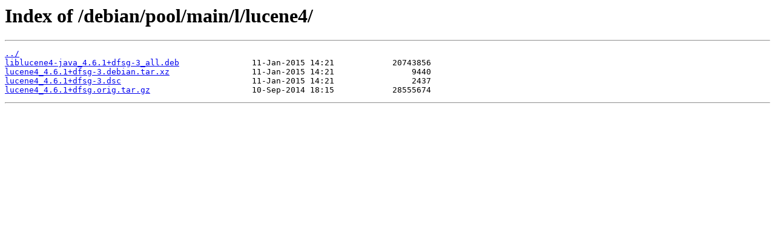

--- FILE ---
content_type: text/html
request_url: http://repo-huayra.conectarigualdad.gob.ar/debian/pool/main/l/lucene4/
body_size: 325
content:
<html>
<head><title>Index of /debian/pool/main/l/lucene4/</title></head>
<body bgcolor="white">
<h1>Index of /debian/pool/main/l/lucene4/</h1><hr><pre><a href="../">../</a>
<a href="liblucene4-java_4.6.1%2Bdfsg-3_all.deb">liblucene4-java_4.6.1+dfsg-3_all.deb</a>               11-Jan-2015 14:21            20743856
<a href="lucene4_4.6.1%2Bdfsg-3.debian.tar.xz">lucene4_4.6.1+dfsg-3.debian.tar.xz</a>                 11-Jan-2015 14:21                9440
<a href="lucene4_4.6.1%2Bdfsg-3.dsc">lucene4_4.6.1+dfsg-3.dsc</a>                           11-Jan-2015 14:21                2437
<a href="lucene4_4.6.1%2Bdfsg.orig.tar.gz">lucene4_4.6.1+dfsg.orig.tar.gz</a>                     10-Sep-2014 18:15            28555674
</pre><hr></body>
</html>
